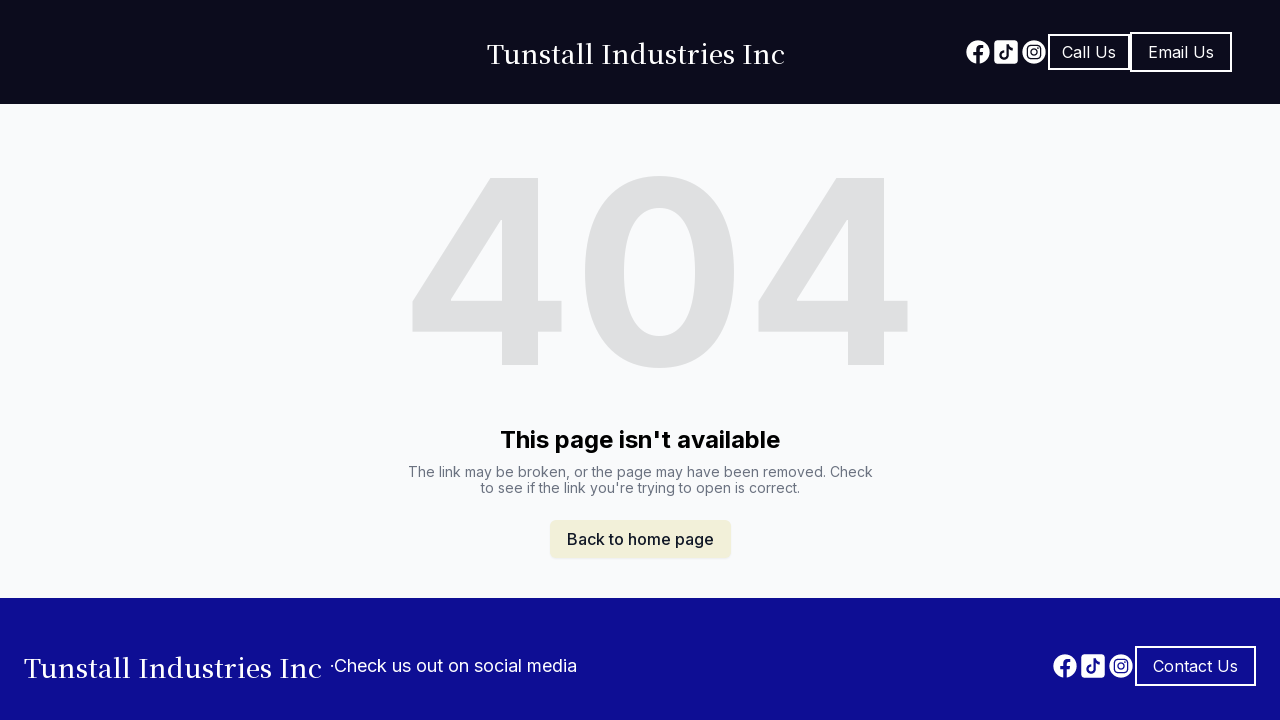

--- FILE ---
content_type: text/plain
request_url: https://ipv4.icanhazip.com/
body_size: 116
content:
18.117.153.84
